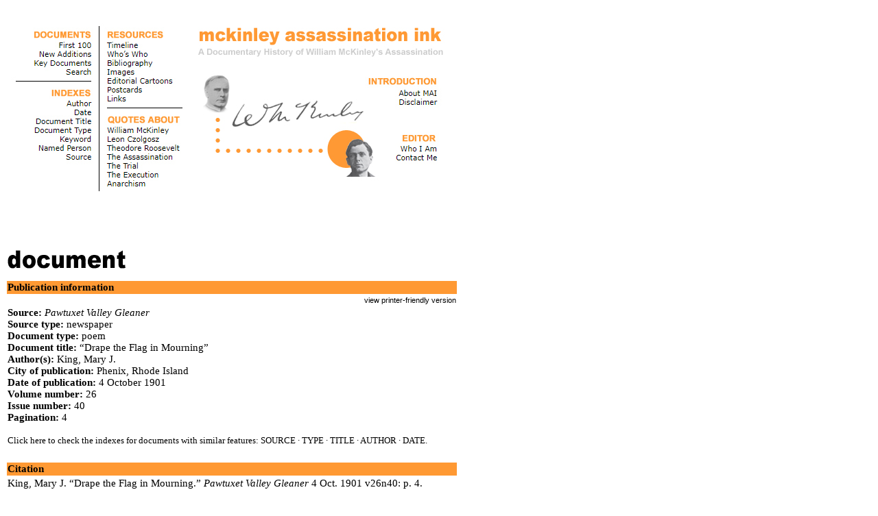

--- FILE ---
content_type: text/html
request_url: http://mckinleydeath.com/documents/newspapers/PVG26-40b.htm
body_size: 13609
content:
<!DOCTYPE html PUBLIC "-//W3C//DTD XHTML 1.0 Transitional//EN">
<html xmlns="http://www.w3.org/1999/xhtml"><!-- #BeginTemplate "/Templates/TEMPLATE.dwt" -->
<head>
<title>McKinley Assassination Ink: A Documentary History of William McKinley's Assassination</title>
<meta name="description" content="McKinley Assassination Ink features full-text primary source documents relating to the assassination of William McKinley and the immediate aftermath of that event, including the succession of Theodore Roosevelt to the presidency and the incarceration, trial, and execution of assassin Leon Czolgosz.">
<meta name="keywords" content="William McKinley Leon Czolgosz Theodore Roosevelt Ida McKinley Pan-American Exposition Emma Goldman assassination anarchist 1901 Buffalo, NY">



	<script type="text/javascript" language="Javascript">

<!--

//Disable right click script III- By Renigade (renigade@mediaone.net)
//For full source code, visit http://www.dynamicdrive.com

var message="";
///////////////////////////////////
function clickIE() {if (document.all) {(message);return false;}}
function clickNS(e) {if 
(document.layers||(document.getElementById&&!document.all)) {
if (e.which==2||e.which==3) {(message);return false;}}}
if (document.layers) 
{document.captureEvents(Event.MOUSEDOWN);document.onmousedown=clickNS;}
else{document.onmouseup=clickNS;document.oncontextmenu=clickIE;}

document.oncontextmenu=new Function("return false")
// --> 


	</script>
	<style type="text/css">
		<!--


           body {font-family: Times New Roman, Times, serif; font-size: 11pt} 
           .character {font-family: verdana, helvetica, arial, sans-serif; font-size: 8pt}
           .indented {font-family: Times New Roman, Times, serif; font-size: 11pt}
           .menu {font-family: Times New Roman, Times, serif; font-size: 10pt} 
           .blocked {font-family: Times New Roman, Times, serif; font-size: 9pt}
           .footer {font-family: verdana, helvetica, arial, sans-serif; font-size: 7pt}
           .readlink {font-family: verdana, helvetica, arial, sans-serif; font-size: 8pt}
           .readlink2 {font-family: verdana, helvetica, arial, sans-serif; font-size: 7pt}
           .seelink {font-family: Times New Roman, Times, serif; font-size: 8pt}
           .fraction {font-family: Times New Roman, Times, serif; font-size: 7pt}
		<!--

		A {text-decoration:none; color:#000000}
		A:hover {color:#FF9933}
		
		-->
	</style>	
</head>
<body bgcolor="white" link="#000000" vlink="#000000">
<p> <br>
  <img src="../../Templates/menu_image.jpg" width="650" height="253" border="0" usemap="#menumap"> 
</p>
<p>&nbsp; </p>
<br>
<!-- #BeginEditable "CONTENT" --> 
<p><img src="document.gif" width="179" height="31"><br>
</p>
<table width="660" border="0">
  <tr> 
    <td bgcolor="#FF9933"><b>Publication information</b></td>
  </tr>
  <tr> 
    <td> 
      <div align="right"><a class="readlink" href="PVG26-40bp.htm" target="_blank">view 
        printer-friendly version</a></div>
    </td>
  </tr>
  <tr> 
    <td> 
      <div><b> Source:</b> <i>Pawtuxet Valley Gleaner</i><br>
        <b>Source type:</b> newspaper<br>
        <b>Document type:</b> poem<br>
        <b>Document title:</b> �Drape the Flag in Mourning�<br>
        <b>Author(s):</b> King, Mary J.<br>
        <b>City of publication:</b> Phenix, Rhode Island<br>
        <b>Date of publication:</b> 4 October 1901<br>
        <b>Volume number:</b> 26<br>
        <b>Issue number:</b> 40<br>
        <b>Pagination:</b> 4</div>
      <br>
      <div class="menu">Click here to check the indexes for documents with similar 
        features: <a href="http://mckinleydeath.com/indexes/sourceP.htm#pvg">SOURCE</a> 
        � <a href="http://mckinleydeath.com/indexes/typeNEWS.htm#poemnews">TYPE</a> 
        � <a href="http://mckinleydeath.com/indexes/titleD.htm#d">TITLE</a> � 
        <a href="http://mckinleydeath.com/indexes/authorK.htm#MJKing">AUTHOR</a> 
        � <a href="http://mckinleydeath.com/indexes/dateO1901.htm#4oct01">DATE</a>.</div>
    </td>
  </tr>
  <tr> 
    <td>&nbsp;</td>
  </tr>
  <tr> 
    <td bgcolor="#FF9933"><b>Citation</b></td>
  </tr>
  <tr> 
    <td>King, Mary J. �Drape the Flag in Mourning.� <i>Pawtuxet Valley Gleaner</i><i> 
      </i> 4 Oct. 1901 v26n40: p. 4.</td>
  </tr>
  <tr> 
    <td>&nbsp;</td>
  </tr>
  <tr> 
    <td bgcolor="#FF9933"><b>Transcription</b></td>
  </tr>
  <tr> 
    <td>full text</td>
  </tr>
  <tr> 
    <td>&nbsp;</td>
  </tr>
  <tr> 
    <td bgcolor="#FF9933"><b>Keywords</b></td>
  </tr>
  <tr> 
    <td><a href="http://mckinleydeath.com/indexes/keywordW.htm#635">William McKinley 
      (mourning: poetry)</a>; <a href="http://mckinleydeath.com/indexes/keywordM.htm#46">McKinley 
      assassination (poetry)</a>.</td>
  </tr>
  <tr> 
    <td>&nbsp;</td>
  </tr>
  <tr> 
    <td bgcolor="#FF9933"><b>Named persons</b></td>
  </tr>
  <tr> 
    <td> <a href="http://mckinleydeath.com/indexes/personNONE.htm#none">none</a>.</td>
  </tr>
  <tr> 
    <td>&nbsp;</td>
  </tr>
  <tr> 
    <td bgcolor="#FF9933"><b>Notes</b></td>
  </tr>
  <tr> 
    <td> The condition of the newspaper (an online scanned document) is poor in 
      places, rendering punctuation and selected letters difficult or impossible 
      to read. A best guess is given below as to what the punctuation is intended 
      to be.</td>
  </tr>
  <tr> 
    <td>&nbsp; </td>
  </tr>
  <tr> 
    <td bgcolor="#FF9933"><b>Document</b></td>
  </tr>
</table>
<p>&nbsp;</p>
<table border="0" bordercolorlight="#FFFFFF" bordercolordark="#FFFFFF" width="655" bgcolor="#FFFFFF" background="shadowBKGRD.gif">
  <tr> 
    <td width="654"> 
      <table border="0" bgcolor="#FFFFFF" width="655" cellpadding="20">
        <tr bgcolor="#FFFFFF" valign="top"> 
          <td> 
            <p align="center"><b>Drape the Flag in Mourning</b></p>
            <blockquote> 
              <blockquote> 
                <p>O, drape the flag in mourning<br>
                  &nbsp;&nbsp;&nbsp;&nbsp;&nbsp;As it waves [?] [sea?] and land,<br>
                  For our martyred President,<br>
                  &nbsp;&nbsp;&nbsp;&nbsp;&nbsp;Struck by the assassin�s hand; 
                  <br>
                  At the Buffalo exposition�<br>
                  &nbsp;&nbsp;&nbsp;&nbsp;&nbsp;The day was bright and fair�<br>
                  Our starry banner was the prize<br>
                  &nbsp;&nbsp;&nbsp;&nbsp;&nbsp;As it floated in the air.</p>
                <p>Pleasure beamed in every eye,<br>
                  &nbsp;&nbsp;&nbsp;&nbsp;&nbsp;With one thought all were intent,<br>
                  As each one their right hand offered<br>
                  &nbsp;&nbsp;&nbsp;&nbsp;&nbsp;To greet our President;<br>
                  But in that throng a Judas<br>
                  &nbsp;&nbsp;&nbsp;&nbsp;&nbsp;Boldly took his stand�<br>
                  A handkerchief bound well around<br>
                  &nbsp;&nbsp;&nbsp;&nbsp;&nbsp;Concealed his false right hand.</p>
                <p>That scene of joy and pleasure<br>
                  &nbsp;&nbsp;&nbsp;&nbsp;&nbsp;Became one of wildest grief,<br>
                  As a bullet from that false right hand<br>
                  &nbsp;&nbsp;&nbsp;&nbsp;&nbsp;Struck our [loved?] and honored 
                  chief;<br>
                  Thus he fell�our President�<br>
                  &nbsp;&nbsp;&nbsp;&nbsp;&nbsp;And we ask, can it be true,<br>
                  In time of peace, at home, beneath<br>
                  &nbsp;&nbsp;&nbsp;&nbsp;&nbsp;The red, the white and blue?</p>
                <p>Where millions would defend him,<br>
                  &nbsp;&nbsp;&nbsp;&nbsp;&nbsp;Had they felt the least alarm,<br>
                  From the very thought of danger,<br>
                  &nbsp;&nbsp;&nbsp;&nbsp;&nbsp;Or the faintest breath of harm;<br>
                  Not a king, but a free nation�s choice,<br>
                  &nbsp;&nbsp;&nbsp;&nbsp;&nbsp;Who with wisdom and with care<br>
                  America�s loyal sons had placed<br>
                  &nbsp;&nbsp;&nbsp;&nbsp;&nbsp;In the Presidential chair.</p>
                <p>O, drape the flag in mourning<br>
                  &nbsp;&nbsp;&nbsp;&nbsp;&nbsp;For our martyred President�<br>
                  We honor and we love it,<br>
                  &nbsp;&nbsp;&nbsp;&nbsp;&nbsp;And the land it represents;<br>
                  And now we will defend them,<br>
                  &nbsp;&nbsp;&nbsp;&nbsp;&nbsp;While the sun and moon give light<br>
                  And the blue sky bends above us,<br>
                  &nbsp;&nbsp;&nbsp;&nbsp;&nbsp;Adorned with stars so bright.</p>
              </blockquote>
            </blockquote>
            <p>Willimantic, Conn.</p>
          </td>
        </tr>
      </table>
    </td>
    <td width="1">&nbsp;</td>
  </tr>
</table>
<!-- #EndEditable --> 
<p>&nbsp;</p>
<table width="660" border="0">
  <tr>
    <td> 
      <p align="right"> </p>
      <div align="right"><img src="../../Templates/up.gif" width="19" height="21" border="0" usemap="#uparrow"></div>
      <img src="../../Templates/borderline3.gif" width="100%" height="15"></td>
  </tr>
</table>
<br>
<div align="left">
  <table width="660" border="0">
    <tr> 
      <td colspan="3"> 
        <div class="footer" align="center">� 2006-24 McKinley Assassination Ink</div>
      </td>
    </tr>
    <tr> 
      <td width="33%"> 
        <div class="footer"></div>
      </td>
      <td width="34%"> 
        <div class="footer" align="center"><a href="http://mckinleydeath.com">mckinleydeath.com</a></div>
      </td>
      <td width="33%"> 
        <div class="footer" align="right"><a href="http://mckinleydeath.com">home</a> 
          | <a href="http://mckinleydeath.com/contact.htm">contact MAI</a></div>
      </td>
    </tr>
  </table>
</div>
<map name="uparrow">
  <area shape="rect" coords="0,0,18,20" href="#top" target="_top" alt="top of page">
</map> <map name="menumap">
  <area shape="rect" coords="147,230,205,242" href="http://mckinleydeath.com/quotes/anarchy.htm" target="_self">
  <area shape="rect" coords="147,218,223,228" href="http://mckinleydeath.com/quotes/execution.htm" target="_self">
  <area shape="rect" coords="147,204,196,216" href="http://mckinleydeath.com/quotes/trial.htm" target="_self">
  <area shape="rect" coords="147,192,244,202" href="http://mckinleydeath.com/quotes/assassination.htm" target="_self">
  <area shape="rect" coords="147,179,254,190" href="http://mckinleydeath.com/quotes/roosevelt.htm" target="_self">
  <area shape="rect" coords="147,166,226,177" href="http://mckinleydeath.com/quotes/czolgosz.htm" target="_self">
  <area shape="rect" coords="147,151,240,164" href="http://mckinleydeath.com/quotes/mckinley.htm" target="_self">
  <area shape="rect" coords="567,192,631,204" href="http://mckinleydeath.com/contact.htm" target="_self">
  <area shape="rect" coords="574,179,631,191" href="http://mckinleydeath.com/editors.htm" target="_self">
  <area shape="rect" coords="572,111,631,123" href="http://mckinleydeath.com/disclaimer.htm" target="_self">
  <area shape="rect" coords="572,98,630,109" href="http://mckinleydeath.com/about.htm" target="_self">
  <area shape="rect" coords="281,6,635,34" href="http://mckinleydeath.com" target="_self">
  <area shape="rect" coords="147,106,176,117" href="http://mckinleydeath.com/resources/links.htm" target="_self">
  <area shape="rect" coords="147,94,200,104" href="http://mckinleydeath.com/resources/pcards.htm" target="_self">
  <area shape="rect" coords="147,81,243,92" href="http://mckinleydeath.com/resources/cartoons.htm" target="_self">
  <area shape="rect" coords="147,68,188,79" href="http://mckinleydeath.com/resources/images.htm" target="_self">
  <area shape="rect" coords="147,55,215,66" href="http://mckinleydeath.com/resources/bibliography.htm" target="_self">
  <area shape="rect" coords="147,41,209,53" href="http://mckinleydeath.com/resources/whoswho.htm" target="_self">
  <area shape="rect" coords="147,28,195,39" href="http://mckinleydeath.com/resources/timeline.htm" target="_self">
  <area shape="rect" coords="87,191,125,204" href="http://mckinleydeath.com/indexes/source.htm" target="_self">
  <area shape="rect" coords="48,178,125,189" href="http://mckinleydeath.com/indexes/person.htm" target="_self">
  <area shape="rect" coords="78,166,125,177" href="http://mckinleydeath.com/indexes/keyword.htm" target="_self">
  <area shape="rect" coords="43,153,126,165" href="http://mckinleydeath.com/indexes/type.htm" target="_self">
  <area shape="rect" coords="43,139,126,151" href="http://mckinleydeath.com/indexes/titleA.htm" target="_self">
  <area shape="rect" coords="97,126,126,137" href="http://mckinleydeath.com/indexes/date.htm" target="_self">
  <area shape="rect" coords="88,114,126,124" href="http://mckinleydeath.com/indexes/author.htm" target="_self">
  <area shape="rect" coords="88,68,126,78" href="http://mckinleydeath.com/search.htm" target="_self">
  <area shape="rect" coords="78,28,125,39" href="http://mckinleydeath.com/core.htm" target="_self">
  <area shape="rect" coords="39,55,126,66" href="http://mckinleydeath.com/keydocs.htm" target="_self">
  <area shape="rect" coords="47,42,126,51" href="http://mckinleydeath.com/additions.htm" target="_self">
</map>
</body>
<!-- #EndTemplate --></html>
